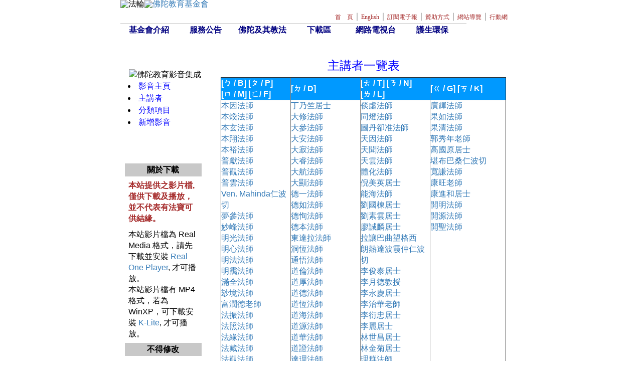

--- FILE ---
content_type: text/html; charset=UTF-8
request_url: http://video.budaedu.org/lecturers
body_size: 63644
content:
<!DOCTYPE html PUBLIC "-//W3C//DTD XHTML 1.0 Transitional//EN" "http://www.w3.org/TR/xhtml1/DTD/xhtml1-transitional.dtd">

<html xmlns="http://www.w3.org/1999/xhtml">

<head>
	
	<meta http-equiv="Content-Type" content="text/html; charset=utf-8" />
    <meta name="viewport" content="width=device-width, initial-scale=1" />
    
	<title>佛陀教育基金會</title>
    
    <!-- Bootstrap CSS -->
    <link href="http://video.budaedu.org/vendor/bootstrap/dist/css/bootstrap.min.css" rel="stylesheet">

	<!-- Website CSS -->
    		<link href="http://video.budaedu.org/css/0606_index.css" rel="stylesheet">
        
    <link href="http://video.budaedu.org/css/ghosa.css" rel="stylesheet">
    
    
	<style>

		

	</style>

    
</head>

<body>
    
        
	<div id="allArea">
					<!-- ./pc header -->
			<div id="header" style="margin:0 auto">
	<div id="masthead">
		<img src="http://www.budaedu.org/0606/images/0606_wheel.gif"  border="0" alt="法輪" align="left" class="wheel_img">
		<ul class="maf"><br>
			<li>
                <a href="http://www.budaedu.org">首　頁</a>
				<span class="separate">∣</span>
			</li>
			<li>
                <a href="http://www.budaedu.org/en/">English</a>
				<span class="separate">∣</span>	
			</li>
			<li>
				<a href="http://www.budaedu.org/emonthly/enews.php">訂閱電子報</a>
				<span class="separate">∣</span>
			</li>
			<li>
				<a href="http://www.budaedu.org/donate/" title="贊助方式">贊助方式</a>
				<span class="separate">∣</span>	
			</li>
			<li>
				<a href="http://www.budaedu.org/0606/sitemap.php">網站導覽</a>
				<span class="separate">∣</span>	
			</li>
			<li>
				<a href="http://m.budaedu.org">行動網</a>
			</li>
			&nbsp;&nbsp;&nbsp;&nbsp;&nbsp;&nbsp;					
		</ul>
		<a href="http://www.budaedu.org/">
			<img src="http://www.budaedu.org/0606/images/0606_title3.gif" alt="佛陀教育基金會" width=196 height="38" border="0" style="">
		</a>
	</div>
	<div id="nav_mainpage" style="width:690px;text-align:left; position:; border-top:1px #aaa solid;">
		<div id="head">

<div id="positioner">

<!--IE 9 -->
<div id="navii">
		
	<div class="holder">
		<ul>
			<li><a class="outer" href="javascript:void(0);" title="本會介紹">基金會介紹</a>
			<li><a class="inner" href="http://www.budaedu.org/introduce/intro_1.php" title="創始緣起">緣起</a>
			<li><a class="inner" href="http://www.budaedu.org/introduce/intro_2.php" title="推廣事業、工作辦法及業務介紹">宗旨</a>
			<li><a class="inner" href="http://www.budaedu.org/introduce/intro_3.php" title="開放時間、瀏覽及借閱辦法">圖書館</a>
			<li><a class="inner" href="http://www.budaedu.org/introduce/intro_8.php" title="從印送經書到佛教文化推廣">會務概況</a>
			<li><a class="inner" href="http://www.budaedu.org/introduce/intro_4.php" title="位置圖、捷運公車指南">交通位置</a>
			<li><a class="inner" href="http://www.budaedu.org/introduce/intro_5.php" title="各部門聯絡電話及E-mail／劃撥匯款帳號">與我們連絡</a>
			<li><a class="inner" href="http://www.budaedu.org/guna/" title="每月之資金收支表、功德芳名徵信錄">功德徵信</a>
			<li><a class="inner" href="http://www.budaedu.org/donate/" title="贊助方式">贊助方式</a>
			<li><a class="inner" href="http://www.budaedu.org/jobs/" title="工作機會">工作機會</a> 
		</ul>
	</div>
	
	<div class="holder">
		<ul>
			<li><a class="outer" href="javascript:void(0);" title="最新課程表、法寶結緣、光碟結緣外借">服務公告</a>
			<li><a class="inner" href="http://publish.budaedu.org/laravel/public/front/bulletins" title="近期活動">最新公告</a>
			<li><a class="inner" href="http://publish.budaedu.org/laravel/public/front/courses?week=7" title="課程活動">課程活動</a>
			<li><a class="inner" href="http://publish.budaedu.org/laravel/public/front/colleges/main" title="假日佛學院">假日佛學院</a>
			<li><a class="inner" href="http://www.budaedu.org/hwadzangarden/" title="華藏教學園區">華藏教學園區</a>
			<li><a class="inner" href="http://www.budaedu.org/books/books_01_tw.php" title="最新結緣書目及資訊">經書法寶結緣</a>
			<li><a class="inner" href="http://www.budaedu.org/mon/" title="新增之結緣外借MP3、錄音帶、VCD, DVD光碟">光碟結緣外借</a>
			<li><a class="inner" href="http://www.budaedu.org/links/" title="其他網站連結">其他網站連結</a>
			<li><a class="inner" href="http://www.budaedu.org/amtb/" title="淨宗學會">淨宗學會</a>
		</ul>
	</div>
		
	<div class="holder">
		<ul>
			<li><a class="outer" href="javascript:void(0);" title="佛陀及其教法">佛陀及其教法</a>
			<li><a class="inner" href="http://www.budaedu.org/budaedu/buda1.php" title="佛法基礎">佛法基礎</a>
			<li><a class="inner" href="http://www.budaedu.org/budaedu/buda2.php" title="佛經選讀">佛經選讀</a>
			<li><a class="inner" href="http://www.budaedu.org/budaedu/buda4.php" title="各宗祖師傳記">各宗祖師傳記</a>
			<li><a class="inner" href="http://www.budaedu.org/story/" title="佛典故事">佛典故事</a>
			<li><a class="inner" href="http://www.budaedu.org/flash/thewisdom" title="佛陀教育動畫集成">佛陀教育動畫集成</a>
		</ul>
	</div>		
		
	<div class="holder">
		<ul>
			<li><a class="outer" href="javascript:void(0);" title="佛法演講及經書下載">下載區</a>
			<li><a class="inner" href="http://video.budaedu.org/main" title="演講檔目錄／下載演講檔">佛陀教育影音集成</a>
			<li><a class="inner" href="http://www2.budaedu.org/publish/" title="經書電子檔下載">經書電子檔</a>
			<li><a class="inner" href="http://www.budaedu.org/budaha-image/" title="佛像電子檔">佛像電子檔</a>
			<li><a class="inner" href="http://www.budaedu.org/recipes/" title="護生素食譜">護生素食譜</a>
			<li><a class="inner" href="http://www.budaedu.org/fo-dict/" target="_blank" title="佛學辭典集成下載">佛學辭典工具</a>
			<li><a class="inner" href="http://www.budaedu.org/emonthly/enews.php" title="每週發行之電子報">佛陀教育電子報</a>
            <li><a class="inner" href="http://epaper.budaedu.org/front/monthlies">佛陀教育月刊</a>
		</ul>
	</div>
		
	<div class="holder">
		<ul>		
			<li><a class="outer" href="javascript:void(0);" title="網路電視台">網路電視台</a>				
			<li><a class="inner" href="http://publish.budaedu.org/laravel/public/front/courses/streams" title="網路現場直播">網路現場直播</a>
            <li><a class="inner" href="http://publish.budaedu.org/laravel/public/front/courses/college/streams" title="假日佛學院直播">假日佛學院</a>
		</ul>
	</div>
	
	<div class="holder">
		<ul>
			<li><a class="outer" href="javascript:void(0);" title="護生環保">護生環保</a>	
			<li><a class="inner" href="http://www.budaedu.org/life/sidelights/" title="護生園地">護生園地</a>		
			<li><a class="inner" href="http://www.budaedu.org/life/eco/knowledge.php" title="環保園地">環保園地</a>
			<li><a class="inner" href="http://www.budaedu.org/life/para/sutra.php" title="護生文集">護生文集</a>
			<li><a class="inner" href="http://www.budaedu.org/recipes/classIA/" title="護生素食譜">護生素食譜</a>
			<li><a class="inner" href="http://www.budaedu.org/life/download/cartoon.php" title="下載與連結">下載與連結</a>
		</ul>
	</div>

	<div class="holder">
		<ul>
			<li><a class="outer" href="javascript:void(0);" title="護生環保">護生環保</a>	
			<li><a class="inner" href="http://www.budaedu.org/life/sidelights/" title="活動花絮">活動花絮</a>		
			<li><a class="inner" href="http://www.budaedu.org/life/eco/knowledge.php" title="環保園地">環保園地</a>
			<li><a class="inner" href="http://www.budaedu.org/life/para/sutra.php" title="護生文集">護生文集</a>
			<li><a class="inner" href="http://www.budaedu.org/recipes/classIA/" title="護生素食譜">護生素食譜</a>
			<li><a class="inner" href="http://www.budaedu.org/life/calendar/" title="護生月曆">護生月曆</a>			
			<li><a class="inner" href="http://www.budaedu.org/life/download/cartoon.php" title="下載與連結">下載與連結</a>
		</ul>
	</div>

	
</div>
<!-- /#navii -->	

<!--IE 6 -->
<div class="menu" id="menu"> 

	<a class="outer" href="javascript:void(0);" title="本會介紹">基金會介紹
		<table class="first"><tr><td>
        	<a class="inner" href="http://www.budaedu.org/introduce/intro_1.php" title="創始緣起">緣起</a>
			<a class="inner" href="http://www.budaedu.org/introduce/intro_2.php" title="推廣事業、工作辦法及業務介紹">宗旨</a>
			<a class="inner" href="http://www.budaedu.org/introduce/intro_3.php" title="開放時間、瀏覽及借閱辦法">圖書館</a>
			<a class="inner" href="http://www.budaedu.org/introduce/intro_8.php" title="從印送經書到佛教文化推廣">會務概況</a>
			<a class="inner" href="http://www.budaedu.org/introduce/intro_4.php" title="位置圖、捷運公車指南">交通位置</a>
			<a class="inner" href="http://www.budaedu.org/introduce/intro_5.php" title="各部門聯絡電話及E-mail／劃撥匯款帳號">與我們連絡</a>
			<a class="inner" href="http://www.budaedu.org/guna/" title="每月之資金收支表、功德芳名徵信錄">功德徵信</a>
			<a class="inner" href="http://www.budaedu.org/donate/" title="贊助方式">贊助方式</a>
			<a class="inner" href="http://www.budaedu.org/jobs/" title="工作機會">工作機會</a>     
		</td></tr></table>
	</a>
		
	<a class="outer" href="javascript:void(0);" title="最新課程表、法寶結緣、光碟結緣外借">服務公告
		<table class="first"><tr><td>			
			<a class="inner" href="http://publish.budaedu.org/laravel/public/front/bulletins" title="近期活動">最新公告</a>
			<a class="inner" href="http://publish.budaedu.org/laravel/public/front/courses?week=7" title="課程活動">課程活動</a>
			<a class="inner" href="http://publish.budaedu.org/laravel/public/front/colleges/main" title="假日佛學院">假日佛學院</a>			

			<a class="inner" href="http://www.budaedu.org/hwadzangarden/" title="華藏教學園區">華藏教學園區</a>			
			<a class="inner" href="http://www.budaedu.org/books/books_01_tw.php" title="最新結緣書目及資訊">經書法寶結緣</a>
			<a class="inner" href="http://www.budaedu.org/mon/" title="新增之外借MP3、錄音帶、VCD, DVD目錄">光碟結緣外借</a>
	 	 	<a class="inner" href="http://www.budaedu.org/links/" title="其他網站連結">其他網站連結</a>
	 	 	<a class="inner" href="http://www.budaedu.org/amtb/" title="淨宗學會">淨宗學會</a>
		</td></tr></table>
	</a>
		
	<a class="outer" href="javascript:void(0);" title="佛陀及其教法">佛陀及其教法
		<table class="first"><tr><td>
			<a class="inner" href="http://www.budaedu.org/budaedu/buda1.php" title="佛法基礎">佛法基礎</a>
			<a class="inner" href="http://www.budaedu.org/budaedu/buda2.php" title="佛經選讀">佛經選讀</a>
			<a class="inner" href="http://www.budaedu.org/budaedu/buda4.php" title="各宗祖師傳記">各宗祖師傳記</a>
			<a class="inner" href="http://www.budaedu.org/story/" title="佛典故事">佛典故事</a>
			<a class="inner" href="http://www.budaedu.org/flash/thewisdom" title="佛陀教育動畫集成">佛陀教育動畫集成</a>
		</td></tr></table>
	</a>

	<a class="outer" href="javascript:void(0);" title="佛法演講及經書下載">下載區
		<table class="first"><tr><td>
			<a class="inner" href="http://video.budaedu.org/main" title="演講檔目錄／下載演講檔">佛陀教育影音集成</a>
			<a class="inner" href="http://www2.budaedu.org/publish/"  title="經書電子檔下載">經書電子檔</a>	
			<a class="inner" href="http://www.budaedu.org/budaha-image/" title="佛像電子檔">佛像電子檔</a>
			<a class="inner" href="http://www.budaedu.org/recipes/"  title="護生素食譜">護生素食譜</a>		
			<a class="inner" href="http://www.budaedu.org/fo-dict/" target="_blank" title="佛學辭典集成下載">佛學辭典工具</a>
			<a class="inner" href="http://www.budaedu.org/emonthly/enews.php" title="每週發行之電子報">佛陀教育電子報</a>
            <a class="inner" href="http://epaper.budaedu.org/front/monthlies">佛陀教育月刊</a>
		</td></tr></table>
	</a>
		
	<a class="outer" href="javascript:void(0);" title="網路電視台">網路電視台
		<table class="first"><tr><td>
			<a class="inner" href="http://publish.budaedu.org/laravel/public/front/courses/streams" title="網路現場直播">網路現場直播</a>
			<a class="inner" href="http://publish.budaedu.org/laravel/public/front/courses/college/streams" title="假日佛學院">假日佛學院</a>
		</td></tr></table>
	</a>

	<a class="outer" href="javascript:void(0);" title="護生環保">護生環保
		<table class="first"><tr><td>
			<a class="inner" href="http://www.budaedu.org/life/sidelights/" title="護生園地">護生園地</a>		
			<a class="inner" href="http://www.budaedu.org/life/eco/knowledge.php" title="環保園地">環保園地</a>
			<a class="inner" href="http://www.budaedu.org/life/para/sutra.php" title="護生文集">護生文集</a>
			<a class="inner" href="http://www.budaedu.org/recipes/classIA/" title="護生素食譜">護生素食譜</a>
			<a class="inner" href="http://www.budaedu.org/life/calendar/" title="護生月曆">護生月曆</a>					
			<a class="inner" href="http://www.budaedu.org/life/download/cartoon.php" title="下載與連結">下載與連結</a>
		</td></tr></table>
	</a>

			
</div>
<!-- /.menu -->

</div>
<!-- /#positioner -->

</div> 
<!-- /#head -->
		
	</div>
</div>				
		
	<div id="rightCol">
	<div class="right_banner1"></div>
    
	<img src="http://www2.budaedu.org/0606/images/0606_title_ghosa.gif" alt="佛陀教育影音集成" class="title"><br>

	<div id="menu_page">
		<ul>
			<li><a href="http://video.budaedu.org/main" title="影音主頁">影音主頁</a></li>
			<li><a href="http://video.budaedu.org/lecturers" title="主講者">主講者</a></li>
			<li><a href="http://video.budaedu.org/categories" title="分類項目">分類項目</a></li>
			<li><a href="http://video.budaedu.org/subjects/newest" title="新增影音">新增影音</a></li>
		</ul>
	</div>

	<div id="index_help">
		<div class="right_banner1"></div>

		<table width=90% border="0" align="center" cellpadding="1" cellspacing="0"  id=mp3_help style="margin-top:10px">
			<tr>
    			<td height="26" bgcolor="c8c8c8" class="style3">關於下載</td>
  			</tr>
  			<tr>
    			<td height="56"  class="TD_Padding" >
					<p class="p1" style="background-color:#">       					
        				<b style="color:brown">本站提供之影片檔, 僅供下載及播放，並不代表有法寶可供結緣。</b>
                        <br>
        				<div class="p1">本站影片檔為 Real Media 格式，請先下載並安裝 <a href="http://www.budaedu.org/tools/#realplayer">Real One Player</a>, 才可播放。</div>
						<div class="p1">本站影片檔有 MP4 格式，若為WinXP，可下載安裝 <a href="http://www.budaedu.org/tools/#K-Lite">K-Lite</a>, 才可播放。</div>		
				</td>
  			</tr>

  			<tr>
            	<td height="26" bgcolor="c8c8c8" class="style3">不得修改</td>
            </tr> 
  			<tr>
            	<td valign="top"  class="TD_Padding">					
					<span style="margin:0; font-size:smaller">
                    	本會所提供之聲音檔皆免費下載自由流通。但<font color=red>不得擅自加註、剪輯、修改</font>。<br />違者將依法究辦!
                    </span>
                    <br />				
					<span style="margin:0; font-size:smaller">
                    	部份講題於備註中標示 "<b style="color:red">有版權</b>" 係因本會所獲得之授權，僅供下載或線上收聽，唯<b style="color:red">不得流通</b>。
                    </span>
  				</td>
            </tr>

    		<tr>
            	<td height="26" bgcolor="c8c8c8" class="style3">出家戒律</td>
            </tr>
  			<tr>
    			<td valign="top"  class="TD_Padding">
					<font size=-1>若需「<a href="http://www2.budaedu.org/mon/mon_04.php">出家戒律 MP3</a>」，因戒律規定有其可聽之次第及範圍，故另有<font color=green>僅提供出家僧眾請索</font>其 MP3 光碟片。</font>
                </td>
  			</tr>
              
  			<tr>
            	<td height="26" bgcolor="c8c8c8" class="style3">檔案與軟體</td>
            </tr>
  			<tr>
    			<td valign="top"  class="TD_Padding">
                	<div class="smaller">本站提供部份軟體之簡易免費版</div>
					<span style="color:brown">若有需要，請自行<a href="http://www.budaedu.org/tools/">下載軟體</a>！</span>
                    <br><br>
                    
					<font size=-1>
          				<b>● 續傳軟體 FlashGet</b>：可下載安裝 <a href="http://www.budaedu.org/tools/#flashget" target="_blank\">FlashGet</a> ，設定一次下載多個演講檔。
                        <br>
         				<span class="smalltxt" style="color:C39">	  
		  					*想知道在安裝後如何使用FlashGet？<br />請參考－－<br>"<a href="http://www.budaedu.org/faq/FlashGet.php3" target="_blank">FlashGet使用說明</a>"
                        </span>
                        <br>
                        <br>
		 				<b>● 影音軟體</b>：請先下載安裝 <a href="http://www.budaedu.org/tools/#realplayer" target="_blank\">Real One Player</a>, 用以播放 Real Media 的影音檔及音訊檔。</span>
                        <br>
                        <br>		  
		  				<b>● 影音軟體</b>：MP4 影片檔在 WinXP 環境，需先下載安裝 <a href="http://www.budaedu.org/tools/#K-Lite">K-Lite</a>, 才可播放。</span>
                        <br>
                        <br>		  
						<b>● 播放軟體</b>：可下載安裝 <a href="http://www.budaedu.org/tools/#winamp" target="_blank\">WINAMP</a> ，用以播放演講檔。<br>
          				<span class="smalltxt">(Windows所內建的"Media Player" 6　以上支援播放MP3。舊版則不支援, 請自行更新.)</span>
		  				<br>
                        <br>		  
		  			</font>
		  		</td>
		  	</tr>
            
  			<tr>
            	<td height="26" bgcolor="c8c8c8" class="style3">講義檔</td>
            </tr>
  			<tr>
    			<td valign="top"  class="TD_Padding">
					<div class="smaller">
                   		本站使用之講義檔多已更新為 .PDF 格式，少數仍為 .WDL 格式。
                        <br>
                        <span style="color:brown">若有需要，請自行更新檔案！</span>
                    </div>	
					<br>
					<font size=-1>
    					(1) <b>Adobe PDF 文件</b>: <br>　副檔名為 *.PDF。<br>
    					(2) <b>DynaDoc 格式</b>: <br>　副檔名為 *.WDL。<br><br>
        			</font>
                    <span class="smalltxt">
                        ～請下載並安裝 
						<a href="http://www.adobe.com/products/acrobat/alternate.html" target="_blank">Adobe Acrobat Reader</a>
                       (儘可能使用最新版本) 或 
                       <a href="http://www.budaedu.org/tools/#dynadocreader" target="_blank\">DynaDoc Reader</a> 
						，才能閱讀與列印講義。
                    </span>
				</td>
  			</tr>	
                          
  			<tr>
                <td height="26" bgcolor="c8c8c8" class="style3" align=center>燒錄光碟</td>
            </tr>
  			<tr>
    			<td valign="top"  class="TD_Padding">
                	<font size="-1">
						歡迎將 MP3 檔案下載後，自行燒錄成光碟片！<br>(但有註明"<b>有版權</b>"者不可燒錄)
					</font>
                    <br>
                    <br>
				</td>
  			</tr>
                        
			<tr>
   				<td height="27" bgcolor="c8c8c8" class="style3" align=center>聯絡我們</td>
  			</tr>  
  			<tr>
    			<td valign="top"  class="TD_Padding">
                	<font size="-1">
						詢問MP3 演講檔：<br>
						<a href="mailto:ghosa@budaedu.org" width="130" height="13">ghosa@budaedu.org</a>
						<br>
						詢問結緣MP3 CD：<br>
						<a href="mailto:mp3cd@budaedu.org"  width="130" height="13">mp3cd@budaedu.org</a>
					</font>
  				</td>
            </tr>
		</table>
	</div>
	
</div>


	<div id="content" class="container">
    
		<h3 class="text-center">主講者一覽表</h3>
    
		<table border="1" cellspacing="0" cellpadding="3" width="100%">
    		<tr style="background-color:#09F; color:white;">
     			<th>[ㄅ / B] [ㄆ / P]<br> [ㄇ / M] [ㄈ/ F] </th>
      			<th>[ㄉ / D]</th>
      			<th>[ㄊ / T] [ㄋ / N]<br> [ㄌ / L]</th>
      			<th>[ㄍ / G] [ㄎ / K]</th>
    		</tr>
   			<tr>
      			<td valign=top width=25%>
                	                    	<a href="http://video.budaedu.org/lecturers/L00054">本因法師</a><br>
                                        	<a href="http://video.budaedu.org/lecturers/L00055">本煥法師</a><br>
                                        	<a href="http://video.budaedu.org/lecturers/L00376">本玄法師</a><br>
                                        	<a href="http://video.budaedu.org/lecturers/L00447">本翔法師</a><br>
                                        	<a href="http://video.budaedu.org/lecturers/L00474">本裕法師</a><br>
                                                            	<a href="http://video.budaedu.org/lecturers/L00260">普獻法師</a><br>
                                        	<a href="http://video.budaedu.org/lecturers/L00398">普觀法師</a><br>
                                        	<a href="http://video.budaedu.org/lecturers/L00300">普雲法師</a><br>
                                                            	<a href="http://video.budaedu.org/lecturers/L00043">Ven. Mahinda仁波切</a><br>
                                        	<a href="http://video.budaedu.org/lecturers/L00124">夢參法師</a><br>
                                        	<a href="http://video.budaedu.org/lecturers/L00065">妙峰法師</a><br>
                                        	<a href="http://video.budaedu.org/lecturers/L00227">明光法師</a><br>
                                        	<a href="http://video.budaedu.org/lecturers/L00305">明心法師</a><br>
                                        	<a href="http://video.budaedu.org/lecturers/L00389">明法法師</a><br>
                                        	<a href="http://video.budaedu.org/lecturers/L00354">明靄法師</a><br>
                                        	<a href="http://video.budaedu.org/lecturers/L00349">滿全法師</a><br>
                                        	<a href="http://video.budaedu.org/lecturers/L00066">玅境法師</a><br>
                                                            	<a href="http://video.budaedu.org/lecturers/L00476">富潤德老師</a><br>
                                        	<a href="http://video.budaedu.org/lecturers/L00230">法振法師</a><br>
                                        	<a href="http://video.budaedu.org/lecturers/L00489">法照法師</a><br>
                                        	<a href="http://video.budaedu.org/lecturers/L00231">法緣法師</a><br>
                                        	<a href="http://video.budaedu.org/lecturers/L00232">法藏法師</a><br>
                                        	<a href="http://video.budaedu.org/lecturers/L00480">法觀法師</a><br>
                                        	<a href="http://video.budaedu.org/lecturers/L00233">法豐法師</a><br>
                                        	<a href="http://video.budaedu.org/lecturers/L00317">浮光法師</a><br>
                                    </td>
      			<td valign=top width=25%>
                	                    	<a href="http://video.budaedu.org/lecturers/L00204">丁乃竺居士</a><br>
                                        	<a href="http://video.budaedu.org/lecturers/L00412">大修法師</a><br>
                                        	<a href="http://video.budaedu.org/lecturers/L00325">大參法師</a><br>
                                        	<a href="http://video.budaedu.org/lecturers/L00046">大安法師</a><br>
                                        	<a href="http://video.budaedu.org/lecturers/L00206">大寂法師</a><br>
                                        	<a href="http://video.budaedu.org/lecturers/L00326">大睿法師</a><br>
                                        	<a href="http://video.budaedu.org/lecturers/L00205">大航法師</a><br>
                                        	<a href="http://video.budaedu.org/lecturers/L00207">大顯法師</a><br>
                                        	<a href="http://video.budaedu.org/lecturers/L00350">德一法師</a><br>
                                        	<a href="http://video.budaedu.org/lecturers/L00318">德如法師</a><br>
                                        	<a href="http://video.budaedu.org/lecturers/L00283">德恂法師</a><br>
                                        	<a href="http://video.budaedu.org/lecturers/L00473">德本法師</a><br>
                                        	<a href="http://video.budaedu.org/lecturers/L00472">東達拉法師</a><br>
                                        	<a href="http://video.budaedu.org/lecturers/L00456">洞恆法師</a><br>
                                        	<a href="http://video.budaedu.org/lecturers/L00451">通悟法師</a><br>
                                        	<a href="http://video.budaedu.org/lecturers/L00277">道倫法師</a><br>
                                        	<a href="http://video.budaedu.org/lecturers/L00414">道厚法師</a><br>
                                        	<a href="http://video.budaedu.org/lecturers/L00443">道德法師</a><br>
                                        	<a href="http://video.budaedu.org/lecturers/L00276">道恆法師</a><br>
                                        	<a href="http://video.budaedu.org/lecturers/L00115">道海法師</a><br>
                                        	<a href="http://video.budaedu.org/lecturers/L00116">道源法師</a><br>
                                        	<a href="http://video.budaedu.org/lecturers/L00371">道華法師</a><br>
                                        	<a href="http://video.budaedu.org/lecturers/L00119">道證法師</a><br>
                                        	<a href="http://video.budaedu.org/lecturers/L00121">達理法師</a><br>
                                    </td>
      			<td valign=top width=25%>
                	                    	<a href="http://video.budaedu.org/lecturers/L00145">倓虛法師</a><br>
                                        	<a href="http://video.budaedu.org/lecturers/L00361">同燈法師</a><br>
                                        	<a href="http://video.budaedu.org/lecturers/L00410">圖丹卻准法師</a><br>
                                        	<a href="http://video.budaedu.org/lecturers/L00048">天因法師</a><br>
                                        	<a href="http://video.budaedu.org/lecturers/L00367">天聞法師</a><br>
                                        	<a href="http://video.budaedu.org/lecturers/L00369">天雲法師</a><br>
                                        	<a href="http://video.budaedu.org/lecturers/L00463">體化法師</a><br>
                                                            	<a href="http://video.budaedu.org/lecturers/L00240">倪美英居士</a><br>
                                        	<a href="http://video.budaedu.org/lecturers/L00246">能海法師</a><br>
                                                            	<a href="http://video.budaedu.org/lecturers/L00432">劉國棟居士</a><br>
                                        	<a href="http://video.budaedu.org/lecturers/L00281">劉素雲居士</a><br>
                                        	<a href="http://video.budaedu.org/lecturers/L00125">廖誠麟居士</a><br>
                                        	<a href="http://video.budaedu.org/lecturers/L00353">拉讓巴曲望格西</a><br>
                                        	<a href="http://video.budaedu.org/lecturers/L00442">朗熱達波霞仲仁波切</a><br>
                                        	<a href="http://video.budaedu.org/lecturers/L00221">李俊泰居士</a><br>
                                        	<a href="http://video.budaedu.org/lecturers/L00475">李月德教授</a><br>
                                        	<a href="http://video.budaedu.org/lecturers/L00220">李永慶居士</a><br>
                                        	<a href="http://video.budaedu.org/lecturers/L00366">李治華老師</a><br>
                                        	<a href="http://video.budaedu.org/lecturers/L00067">李衍忠居士</a><br>
                                        	<a href="http://video.budaedu.org/lecturers/L00148">李麗居士</a><br>
                                        	<a href="http://video.budaedu.org/lecturers/L00229">林世昌居士</a><br>
                                        	<a href="http://video.budaedu.org/lecturers/L00078">林金菊居士</a><br>
                                        	<a href="http://video.budaedu.org/lecturers/L00254">理群法師</a><br>
                                        	<a href="http://video.budaedu.org/lecturers/L00460">羅恒源居士</a><br>
                                        	<a href="http://video.budaedu.org/lecturers/L00417">羅旺喇嘛</a><br>
                                        	<a href="http://video.budaedu.org/lecturers/L00139">羅桑才培仁波切</a><br>
                                        	<a href="http://video.budaedu.org/lecturers/L00071">良因法師</a><br>
                                        	<a href="http://video.budaedu.org/lecturers/L00358">賴金光居士</a><br>
                                        	<a href="http://video.budaedu.org/lecturers/L00319">隆行法師</a><br>
                                        	<a href="http://video.budaedu.org/lecturers/L00347">隆迅法師</a><br>
                                        	<a href="http://video.budaedu.org/lecturers/L00143">龍日南傑仁波切</a><br>
                                    </td>
      			<td valign=top width=25%>
                	                    	<a href="http://video.budaedu.org/lecturers/L00128">廣輝法師</a><br>
                                        	<a href="http://video.budaedu.org/lecturers/L00345">果如法師</a><br>
                                        	<a href="http://video.budaedu.org/lecturers/L00077">果清法師</a><br>
                                        	<a href="http://video.budaedu.org/lecturers/L00434">郭秀年老師</a><br>
                                        	<a href="http://video.budaedu.org/lecturers/L00247">高國原居士</a><br>
                                                            	<a href="http://video.budaedu.org/lecturers/L00403">堪布巴桑仁波切</a><br>
                                        	<a href="http://video.budaedu.org/lecturers/L00282">寬謙法師</a><br>
                                        	<a href="http://video.budaedu.org/lecturers/L00405">康旺老師</a><br>
                                        	<a href="http://video.budaedu.org/lecturers/L00248">康進和居士</a><br>
                                        	<a href="http://video.budaedu.org/lecturers/L00324">開明法師</a><br>
                                        	<a href="http://video.budaedu.org/lecturers/L00470">開源法師</a><br>
                                        	<a href="http://video.budaedu.org/lecturers/L00420">開聖法師</a><br>
                                    </td>
   			</tr>
    		<tr style="background-color:#09F; color:white;">
      			<th>[ㄏ / H]</th>
      			<th>[ㄐ / J] [ㄑ / Q]<br> [ㄒ / X]</th>
      			<th>[ㄓ / ZH]</th>
      			<th>[ㄔ / CH]</th>
    		</tr>
   			<tr>
      			<td valign=top width=25%>
                	                    	<a href="http://video.budaedu.org/lecturers/L00215">何啟東居士</a><br>
                                        	<a href="http://video.budaedu.org/lecturers/L00234">厚觀法師</a><br>
                                        	<a href="http://video.budaedu.org/lecturers/L00359">厚賢法師</a><br>
                                        	<a href="http://video.budaedu.org/lecturers/L00218">含因法師</a><br>
                                        	<a href="http://video.budaedu.org/lecturers/L00330">宏育法師</a><br>
                                        	<a href="http://video.budaedu.org/lecturers/L00219">宏覺法師</a><br>
                                        	<a href="http://video.budaedu.org/lecturers/L00259">惠敏法師</a><br>
                                        	<a href="http://video.budaedu.org/lecturers/L00101">惠空法師</a><br>
                                        	<a href="http://video.budaedu.org/lecturers/L00058">惠謙法師</a><br>
                                        	<a href="http://video.budaedu.org/lecturers/L00285">慧勳法師</a><br>
                                        	<a href="http://video.budaedu.org/lecturers/L00129">慧天法師</a><br>
                                        	<a href="http://video.budaedu.org/lecturers/L00304">慧定法師</a><br>
                                        	<a href="http://video.budaedu.org/lecturers/L00362">慧尊法師</a><br>
                                        	<a href="http://video.budaedu.org/lecturers/L00130">慧深法師</a><br>
                                        	<a href="http://video.budaedu.org/lecturers/L00131">慧澄法師</a><br>
                                        	<a href="http://video.budaedu.org/lecturers/L00284">慧禮法師</a><br>
                                        	<a href="http://video.budaedu.org/lecturers/L00287">慧觀法師</a><br>
                                        	<a href="http://video.budaedu.org/lecturers/L00111">會寬法師</a><br>
                                        	<a href="http://video.budaedu.org/lecturers/L00268">會志法師</a><br>
                                        	<a href="http://video.budaedu.org/lecturers/L00110">會性法師</a><br>
                                        	<a href="http://video.budaedu.org/lecturers/L00328">會明法師</a><br>
                                        	<a href="http://video.budaedu.org/lecturers/L00270">會智法師</a><br>
                                        	<a href="http://video.budaedu.org/lecturers/L00149">會深法師</a><br>
                                        	<a href="http://video.budaedu.org/lecturers/L00435">胡健財教授</a><br>
                                        	<a href="http://video.budaedu.org/lecturers/L00236">胡小林居士</a><br>
                                        	<a href="http://video.budaedu.org/lecturers/L00402">胡至剛居士</a><br>
                                        	<a href="http://video.budaedu.org/lecturers/L00237">胡茂華居士</a><br>
                                        	<a href="http://video.budaedu.org/lecturers/L00106">黃念祖居士</a><br>
                                        	<a href="http://video.budaedu.org/lecturers/L00396">黃柏霖居士</a><br>
                                        	<a href="http://video.budaedu.org/lecturers/L00381">黃永仁居士</a><br>
                                        	<a href="http://video.budaedu.org/lecturers/L00266">黃碧君居士</a><br>
                                        	<a href="http://video.budaedu.org/lecturers/L00308">黃鳳嬌居士</a><br>
                                    </td>
      			<td valign=top width=25%>
                	                    	<a href="http://video.budaedu.org/lecturers/L00408">寂照覺演法師</a><br>
                                        	<a href="http://video.budaedu.org/lecturers/L00441">戒學法師</a><br>
                                        	<a href="http://video.budaedu.org/lecturers/L00211">江逸子居士</a><br>
                                        	<a href="http://video.budaedu.org/lecturers/L00333">淨傳法師</a><br>
                                        	<a href="http://video.budaedu.org/lecturers/L00127">淨台法師</a><br>
                                        	<a href="http://video.budaedu.org/lecturers/L00252">淨方法師</a><br>
                                        	<a href="http://video.budaedu.org/lecturers/L00097">淨界法師</a><br>
                                        	<a href="http://video.budaedu.org/lecturers/L00096">淨空法師</a><br>
                                        	<a href="http://video.budaedu.org/lecturers/L00336">淨蓮法師</a><br>
                                        	<a href="http://video.budaedu.org/lecturers/L00253">淨雲法師</a><br>
                                        	<a href="http://video.budaedu.org/lecturers/L00137">濟群法師</a><br>
                                        	<a href="http://video.budaedu.org/lecturers/L00081">界詮法師</a><br>
                                        	<a href="http://video.budaedu.org/lecturers/L00413">簡素玫老師</a><br>
                                        	<a href="http://video.budaedu.org/lecturers/L00138">簡豐文居士</a><br>
                                        	<a href="http://video.budaedu.org/lecturers/L00329">見候法師</a><br>
                                        	<a href="http://video.budaedu.org/lecturers/L00299">見吉法師</a><br>
                                        	<a href="http://video.budaedu.org/lecturers/L00466">見和法師</a><br>
                                        	<a href="http://video.budaedu.org/lecturers/L00438">見宏法師</a><br>
                                        	<a href="http://video.budaedu.org/lecturers/L00352">見日法師</a><br>
                                        	<a href="http://video.budaedu.org/lecturers/L00382">見晉法師</a><br>
                                        	<a href="http://video.budaedu.org/lecturers/L00303">見海法師</a><br>
                                        	<a href="http://video.budaedu.org/lecturers/L00302">見翹法師</a><br>
                                        	<a href="http://video.budaedu.org/lecturers/L00223">見輝法師</a><br>
                                        	<a href="http://video.budaedu.org/lecturers/L00439">見額法師</a><br>
                                        	<a href="http://video.budaedu.org/lecturers/L00416">覺泰法師</a><br>
                                        	<a href="http://video.budaedu.org/lecturers/L00306">覺行法師</a><br>
                                        	<a href="http://video.budaedu.org/lecturers/L00429">金慧法師</a><br>
                                                            	<a href="http://video.budaedu.org/lecturers/L00093">強帝瑪法師</a><br>
                                        	<a href="http://video.budaedu.org/lecturers/L00407">慶昌法師</a><br>
                                        	<a href="http://video.budaedu.org/lecturers/L00251">清德法師</a><br>
                                        	<a href="http://video.budaedu.org/lecturers/L00079">邱瑞興居士</a><br>
                                                            	<a href="http://video.budaedu.org/lecturers/L00238">修因法師</a><br>
                                        	<a href="http://video.budaedu.org/lecturers/L00239">修薰法師</a><br>
                                        	<a href="http://video.budaedu.org/lecturers/L00424">修觀法師</a><br>
                                        	<a href="http://video.budaedu.org/lecturers/L00332">小百合居士</a><br>
                                        	<a href="http://video.budaedu.org/lecturers/L00478">心傳法師</a><br>
                                        	<a href="http://video.budaedu.org/lecturers/L00380">心城法師</a><br>
                                        	<a href="http://video.budaedu.org/lecturers/L00049">心宏法師</a><br>
                                        	<a href="http://video.budaedu.org/lecturers/L00313">心定法師</a><br>
                                        	<a href="http://video.budaedu.org/lecturers/L00135">心慈法師</a><br>
                                        	<a href="http://video.budaedu.org/lecturers/L00379">性德法師</a><br>
                                        	<a href="http://video.budaedu.org/lecturers/L00075">性梵法師</a><br>
                                        	<a href="http://video.budaedu.org/lecturers/L00454">性樂法師</a><br>
                                        	<a href="http://video.budaedu.org/lecturers/L00074">性空法師</a><br>
                                        	<a href="http://video.budaedu.org/lecturers/L00320">旭因法師</a><br>
                                        	<a href="http://video.budaedu.org/lecturers/L00161">熊琬居士</a><br>
                                        	<a href="http://video.budaedu.org/lecturers/L00098">祥雲法師</a><br>
                                        	<a href="http://video.budaedu.org/lecturers/L00321">蕭武桐老師</a><br>
                                        	<a href="http://video.budaedu.org/lecturers/L00213">行新法師</a><br>
                                        	<a href="http://video.budaedu.org/lecturers/L00274">解典衛居士</a><br>
                                        	<a href="http://video.budaedu.org/lecturers/L00483">謝惟先居士</a><br>
                                        	<a href="http://video.budaedu.org/lecturers/L00294">謝玲玲居士</a><br>
                                        	<a href="http://video.budaedu.org/lecturers/L00142">顯明法師</a><br>
                                        	<a href="http://video.budaedu.org/lecturers/L00448">顯㦤法師</a><br>
                                    </td>
      			<td valign=top width=25%>
                	                    	<a href="http://video.budaedu.org/lecturers/L00348">張義鋒居士</a><br>
                                        	<a href="http://video.budaedu.org/lecturers/L00120">振法法師</a><br>
                                        	<a href="http://video.budaedu.org/lecturers/L00102">智中法師</a><br>
                                        	<a href="http://video.budaedu.org/lecturers/L00370">智善法師</a><br>
                                        	<a href="http://video.budaedu.org/lecturers/L00459">智峰法師</a><br>
                                        	<a href="http://video.budaedu.org/lecturers/L00261">智峰法師</a><br>
                                        	<a href="http://video.budaedu.org/lecturers/L00263">智懿法師</a><br>
                                        	<a href="http://video.budaedu.org/lecturers/L00104">智敏法師</a><br>
                                        	<a href="http://video.budaedu.org/lecturers/L00103">智海法師</a><br>
                                        	<a href="http://video.budaedu.org/lecturers/L00056">智清法師</a><br>
                                        	<a href="http://video.budaedu.org/lecturers/L00262">智諦法師</a><br>
                                        	<a href="http://video.budaedu.org/lecturers/L00334">朱迺欣居士</a><br>
                                        	<a href="http://video.budaedu.org/lecturers/L00316">湛洞-羅卓仁欽法師</a><br>
                                        	<a href="http://video.budaedu.org/lecturers/L00458">照承法師</a><br>
                                        	<a href="http://video.budaedu.org/lecturers/L00271">照欣法師</a><br>
                                        	<a href="http://video.budaedu.org/lecturers/L00273">照澄法師</a><br>
                                        	<a href="http://video.budaedu.org/lecturers/L00272">照誠法師</a><br>
                                        	<a href="http://video.budaedu.org/lecturers/L00427">照量法師</a><br>
                                        	<a href="http://video.budaedu.org/lecturers/L00421">甄秀珍居士</a><br>
                                        	<a href="http://video.budaedu.org/lecturers/L00301">真道法師</a><br>
                                        	<a href="http://video.budaedu.org/lecturers/L00163">莊世光居士</a><br>
                                        	<a href="http://video.budaedu.org/lecturers/L00418">證凱法師</a><br>
                                        	<a href="http://video.budaedu.org/lecturers/L00280">趙麗雲居士</a><br>
                                        	<a href="http://video.budaedu.org/lecturers/L00136">鄭勝陽居士</a><br>
                                        	<a href="http://video.budaedu.org/lecturers/L00292">鄭振煌居士</a><br>
                                        	<a href="http://video.budaedu.org/lecturers/L00291">鄭武俊居士</a><br>
                                        	<a href="http://video.budaedu.org/lecturers/L00340">鄭水吉居士</a><br>
                                        	<a href="http://video.budaedu.org/lecturers/L00134">鄭石岩老師</a><br>
                                        	<a href="http://video.budaedu.org/lecturers/L00293">鄭雪美居士</a><br>
                                        	<a href="http://video.budaedu.org/lecturers/L00297">鐘茂森居士</a><br>
                                    </td>
      			<td valign=top width=25%>
                	                    	<a href="http://video.budaedu.org/lecturers/L00346">傳塵法師</a><br>
                                        	<a href="http://video.budaedu.org/lecturers/L00351">傳布法師</a><br>
                                        	<a href="http://video.budaedu.org/lecturers/L00107">傳平法師</a><br>
                                        	<a href="http://video.budaedu.org/lecturers/L00267">傳楷法師</a><br>
                                        	<a href="http://video.budaedu.org/lecturers/L00092">常照法師</a><br>
                                        	<a href="http://video.budaedu.org/lecturers/L00356">常真法師</a><br>
                                        	<a href="http://video.budaedu.org/lecturers/L00082">徐醒民老師</a><br>
                                        	<a href="http://video.budaedu.org/lecturers/L00296">懺雲法師</a><br>
                                        	<a href="http://video.budaedu.org/lecturers/L00063">成觀法師</a><br>
                                        	<a href="http://video.budaedu.org/lecturers/L00406">禪松法師</a><br>
                                        	<a href="http://video.budaedu.org/lecturers/L00337">禪雲法師</a><br>
                                        	<a href="http://video.budaedu.org/lecturers/L00275">誠因法師</a><br>
                                        	<a href="http://video.budaedu.org/lecturers/L00255">陳世賢居士</a><br>
                                        	<a href="http://video.budaedu.org/lecturers/L00256">陳傳亮居士</a><br>
                                        	<a href="http://video.budaedu.org/lecturers/L00147">陳春芳居士</a><br>
                                        	<a href="http://video.budaedu.org/lecturers/L00411">陳武雄居士</a><br>
                                        	<a href="http://video.budaedu.org/lecturers/L00378">陳琪瑛老師</a><br>
                                        	<a href="http://video.budaedu.org/lecturers/L00257">陳瑞珠老師</a><br>
                                        	<a href="http://video.budaedu.org/lecturers/L00360">陳英善老師</a><br>
                                    </td>
   			</tr>
   			<tr style="background-color:#09F; color:white;">
      			<th>[ㄕ / SH] [ㄖ / R]</th>
      			<th>[ㄗ / Z] [ㄘ / C]<br> [ㄙ / S] [ㄧ / Y]</th>
      			<th>[ㄨ / W] [ㄩ / YU] [ㄦ / ER]</th>
      			<th>[外語] [藏傳] [機構]</th>
   			</tr>
   			<tr>
      			<td valign=top width=25%>
                	                    	<a href="http://video.budaedu.org/lecturers/L00053">世友先生</a><br>
                                        	<a href="http://video.budaedu.org/lecturers/L00235">施凱華教授</a><br>
                                        	<a href="http://video.budaedu.org/lecturers/L00150">水月法師</a><br>
                                        	<a href="http://video.budaedu.org/lecturers/L00113">聖一法師</a><br>
                                        	<a href="http://video.budaedu.org/lecturers/L00114">聖佶法師</a><br>
                                        	<a href="http://video.budaedu.org/lecturers/L00144">聖玄法師</a><br>
                                                            	<a href="http://video.budaedu.org/lecturers/L00047">仁俊法師</a><br>
                                        	<a href="http://video.budaedu.org/lecturers/L00208">仁朗法師</a><br>
                                        	<a href="http://video.budaedu.org/lecturers/L00209">仁覺法師</a><br>
                                        	<a href="http://video.budaedu.org/lecturers/L00057">如俊法師</a><br>
                                        	<a href="http://video.budaedu.org/lecturers/L00335">如效法師</a><br>
                                        	<a href="http://video.budaedu.org/lecturers/L00060">如碩法師</a><br>
                                        	<a href="http://video.budaedu.org/lecturers/L00373">如觀法師</a><br>
                                        	<a href="http://video.budaedu.org/lecturers/L00061">如證法師</a><br>
                                        	<a href="http://video.budaedu.org/lecturers/L00450">如道法師</a><br>
                                        	<a href="http://video.budaedu.org/lecturers/L00051">日常法師</a><br>
                                        	<a href="http://video.budaedu.org/lecturers/L00210">日賢法師</a><br>
                                        	<a href="http://video.budaedu.org/lecturers/L00073">阮貴良居士</a><br>
                                        	<a href="http://video.budaedu.org/lecturers/L00298">饒夢霞教授</a><br>
                                    </td>
      			<td valign=top width=25%>
                	                    	<a href="http://video.budaedu.org/lecturers/L00224">宗興法師</a><br>
                                        	<a href="http://video.budaedu.org/lecturers/L00341">宗薩蔣揚欽哲仁波切</a><br>
                                        	<a href="http://video.budaedu.org/lecturers/L00225">宗譓法師</a><br>
                                        	<a href="http://video.budaedu.org/lecturers/L00445">宗道法師</a><br>
                                        	<a href="http://video.budaedu.org/lecturers/L00482">祖道法師</a><br>
                                        	<a href="http://video.budaedu.org/lecturers/L00368">自性法師</a><br>
                                        	<a href="http://video.budaedu.org/lecturers/L00212">自本法師</a><br>
                                        	<a href="http://video.budaedu.org/lecturers/L00446">資濟時老師</a><br>
                                        	<a href="http://video.budaedu.org/lecturers/L00363">遵因法師</a><br>
                                                            	<a href="http://video.budaedu.org/lecturers/L00091">崔居士</a><br>
                                        	<a href="http://video.budaedu.org/lecturers/L00109">慈寬法師</a><br>
                                        	<a href="http://video.budaedu.org/lecturers/L00323">慈星法師</a><br>
                                        	<a href="http://video.budaedu.org/lecturers/L00461">慈誠格西</a><br>
                                        	<a href="http://video.budaedu.org/lecturers/L00108">慈誠羅珠仁波切</a><br>
                                        	<a href="http://video.budaedu.org/lecturers/L00132">蔡崇盛老師</a><br>
                                        	<a href="http://video.budaedu.org/lecturers/L00404">蔡恆明居士</a><br>
                                        	<a href="http://video.budaedu.org/lecturers/L00288">蔡昌雄居士</a><br>
                                        	<a href="http://video.budaedu.org/lecturers/L00160">蔡玉鳳居士</a><br>
                                        	<a href="http://video.budaedu.org/lecturers/L00133">蔡禮旭老師</a><br>
                                        	<a href="http://video.budaedu.org/lecturers/L00422">蔡稔惠老師</a><br>
                                        	<a href="http://video.budaedu.org/lecturers/L00290">蔡銘宗居士</a><br>
                                        	<a href="http://video.budaedu.org/lecturers/L00426">蔡長志老師</a><br>
                                                            	<a href="http://video.budaedu.org/lecturers/L00385">司馬蘭莉居士</a><br>
                                        	<a href="http://video.budaedu.org/lecturers/L00123">孫翠鳳居士</a><br>
                                        	<a href="http://video.budaedu.org/lecturers/L00245">索達吉堪布</a><br>
                                                            	<a href="http://video.budaedu.org/lecturers/L00481">依法法師</a><br>
                                        	<a href="http://video.budaedu.org/lecturers/L00365">姚孝彥居士</a><br>
                                        	<a href="http://video.budaedu.org/lecturers/L00357">楊宗漢居士</a><br>
                                        	<a href="http://video.budaedu.org/lecturers/L00094">楊淑芬老師</a><br>
                                        	<a href="http://video.budaedu.org/lecturers/L00112">楊瓊華教授</a><br>
                                        	<a href="http://video.budaedu.org/lecturers/L00105">游祥洲教授</a><br>
                                        	<a href="http://video.budaedu.org/lecturers/L00264">游金潾居士</a><br>
                                        	<a href="http://video.budaedu.org/lecturers/L00126">演培法師</a><br>
                                        	<a href="http://video.budaedu.org/lecturers/L00088">益西彭措堪布</a><br>
                                        	<a href="http://video.budaedu.org/lecturers/L00436">葉苾芬老師</a><br>
                                    </td>
      			<td valign=top width=25%>
                	                    	<a href="http://video.budaedu.org/lecturers/L00307">伍芳居士</a><br>
                                        	<a href="http://video.budaedu.org/lecturers/L00372">吳仁華老師</a><br>
                                        	<a href="http://video.budaedu.org/lecturers/L00162">吳道行居士</a><br>
                                        	<a href="http://video.budaedu.org/lecturers/L00242">悟勝法師</a><br>
                                        	<a href="http://video.budaedu.org/lecturers/L00146">悟夆法師</a><br>
                                        	<a href="http://video.budaedu.org/lecturers/L00083">悟本法師</a><br>
                                        	<a href="http://video.budaedu.org/lecturers/L00202">悟梵法師</a><br>
                                        	<a href="http://video.budaedu.org/lecturers/L00084">悟行法師</a><br>
                                        	<a href="http://video.budaedu.org/lecturers/L00086">悟道法師</a><br>
                                        	<a href="http://video.budaedu.org/lecturers/L00249">惟定法師</a><br>
                                        	<a href="http://video.budaedu.org/lecturers/L00250">惟曦法師</a><br>
                                        	<a href="http://video.budaedu.org/lecturers/L00050">文智法師</a><br>
                                        	<a href="http://video.budaedu.org/lecturers/L00468">烏.果迪達(傳音)尊者</a><br>
                                        	<a href="http://video.budaedu.org/lecturers/L00440">王理智老師</a><br>
                                        	<a href="http://video.budaedu.org/lecturers/L00089">翁仕杰居士</a><br>
                                                            	<a href="http://video.budaedu.org/lecturers/L00045">于凌波居士</a><br>
                                        	<a href="http://video.budaedu.org/lecturers/L00216">余素華居士</a><br>
                                        	<a href="http://video.budaedu.org/lecturers/L00052">月照法師</a><br>
                                        	<a href="http://video.budaedu.org/lecturers/L00070">育因法師</a><br>
                                    </td>
      			<td valign=top width=25%>
                	                    	<a href="http://video.budaedu.org/lecturers/L00031">Aleks Robofs</a><br>
                                        	<a href="http://video.budaedu.org/lecturers/L00032">Bhikkhu Bodhi</a><br>
                                        	<a href="http://video.budaedu.org/lecturers/L00036">ChukWang仁波切</a><br>
                                        	<a href="http://video.budaedu.org/lecturers/L00034">Dharmachari</a><br>
                                        	<a href="http://video.budaedu.org/lecturers/L00033">Dzongasr Khyentse Rinpoche Sydney</a><br>
                                        	<a href="http://video.budaedu.org/lecturers/L00201">Guanpayuta(Thai)</a><br>
                                        	<a href="http://video.budaedu.org/lecturers/L00374">K. Sri Dhammananda</a><br>
                                        	<a href="http://video.budaedu.org/lecturers/L00309">Luang Por Sumedho</a><br>
                                        	<a href="http://video.budaedu.org/lecturers/L00037">Namo Amita BHG</a><br>
                                        	<a href="http://video.budaedu.org/lecturers/L00311">Patrick Kearney</a><br>
                                        	<a href="http://video.budaedu.org/lecturers/L00314">Prof. G.A. Somaratane</a><br>
                                        	<a href="http://video.budaedu.org/lecturers/L00039">Sangharakshi</a><br>
                                        	<a href="http://video.budaedu.org/lecturers/L00312">The Developing Of Meditation</a><br>
                                        	<a href="http://video.budaedu.org/lecturers/L00375">Vajiagnana</a><br>
                                        	<a href="http://video.budaedu.org/lecturers/L00331">Ven. Ajahn Anan Akin(~n)cano</a><br>
                                        	<a href="http://video.budaedu.org/lecturers/L00203">Ven. Wu Ling</a><br>
                                        	<a href="http://video.budaedu.org/lecturers/L00040">Ven.Bhikkhu Sunanda</a><br>
                                        	<a href="http://video.budaedu.org/lecturers/L00042">Ven.Dr.M.Vajiagnana</a><br>
                                        	<a href="http://video.budaedu.org/lecturers/L00090">了凡四訓基金會</a><br>
                                        	<a href="http://video.budaedu.org/lecturers/L00214">佛陀教育基金會</a><br>
                                        	<a href="http://video.budaedu.org/lecturers/L00122">嘉拉仁波切</a><br>
                                        	<a href="http://video.budaedu.org/lecturers/L00327">扎雅多殿祖古仁波切</a><br>
                                        	<a href="http://video.budaedu.org/lecturers/L00364">敦登格西</a><br>
                                        	<a href="http://video.budaedu.org/lecturers/L00342">格西卻旺仁波切</a><br>
                                        	<a href="http://video.budaedu.org/lecturers/L00222">求那波瑜多(泰國)</a><br>
                                        	<a href="http://video.budaedu.org/lecturers/L00315">滇津多傑喇嘛</a><br>
                                        	<a href="http://video.budaedu.org/lecturers/L00322">烏金札西堪布</a><br>
                                        	<a href="http://video.budaedu.org/lecturers/L00344">珠脫仁波切</a><br>
                                        	<a href="http://video.budaedu.org/lecturers/L00279">瑪欣德尊者</a><br>
                                        	<a href="http://video.budaedu.org/lecturers/L00244">索南敦珠堪布</a><br>
                                        	<a href="http://video.budaedu.org/lecturers/L00140">覺嵋桑度仁波切</a><br>
                                        	<a href="http://video.budaedu.org/lecturers/L00072">貝諾法王</a><br>
                                        	<a href="http://video.budaedu.org/lecturers/L00041">達摩難陀法師</a><br>
                                        	<a href="http://video.budaedu.org/lecturers/L00080">阿南達 瑪諦亞</a><br>
                                    </td>
   			</tr>
   		</table>

	</div>
    
	</div>

	<!-- ./footer -->
        	<!-- pc footer -->
    	<div id="footer" style="letter-spacing:normal; white-space:nowrap">
	&nbsp;
	<div class="lotus">&nbsp;</div>
	<span style="text-align:right;float:right;padding-right:20px; background:rgb(66% 66% 66%);padding:0.25em;margin:0.5em 0.5em 0 0;">
		<a href="#" id="top" style="color:white;font-weight:bold; font-family: Verdana, Arial, Helvetica, sans-serif">回頁首▲</a>
	</span>
	<div class="txt">
		<a href="mailto:webmaster@budaedu.org?subject=網頁問題" id="footeremail">
			<img src="http://www.budaedu.org/0606/images/envolop.gif" class="envolop" > Webmaster
		</a>
        &nbsp;&reg;2000&nbsp;~&nbsp;2026&nbsp;
        <a href="http://www.budaedu.org/">財團法人佛陀教育基金會</a><br>
		台北市杭州南路一段55號3樓‧TEL: 02-2395-1198‧FAX: 02-2391-3415‧劃撥帳號：07694979
  	</div>
</div>

	
    <!-- jQuery Javascript -->
    <script src="http://video.budaedu.org/vendor/jquery/dist/jquery.min.js"></script>

    <!-- Bootstrap Javascript -->
    <script src="http://video.budaedu.org/vendor/bootstrap/dist/js/bootstrap.min.js"></script>

	<!-- Google Analytic Javascript -->
    <!-- Global site tag (gtag.js) - Google Analytics -->
	<script async src="https://www.googletagmanager.com/gtag/js?id=UA-167106638-2"></script>
	<script>
		
  		window.dataLayer = window.dataLayer || [];
		
  		function gtag(){
			dataLayer.push(arguments);
		}
		
  		gtag('js', new Date());

  		gtag('config', 'UA-167106638-2');
		
	</script>

    
    
</body>

</html>

--- FILE ---
content_type: text/css
request_url: http://video.budaedu.org/css/0606_index.css
body_size: 17984
content:

/* ���չw�]����*/
.right {text-align:right;}
/*h2{font-family:'�з���'; font-size:large; color:brown;}*/

@media screen and (max-width:320px)
{
#masthead {width:320;}
#content p{width:auto; max-width:320px; margin:0; padding:0 10;}
/*#allArea #rightCol {float:right;}*/
#allArea #rightCol {position: relative; float: none;}
#navii li, #menu table {display:none;}
}

@media screen and (max-width:480px)
{
#masthead {width:480;}
#content p{width:auto; max-width:480px; margin:0; padding:0 10;}
/*#allArea #rightCol {float:right;}*/
#allArea #rightCol {position: relative; float: none;}
#navii li, #menu table {display:none;}

}

@media screen and (max-width:720px)
{
#masthead {width:720;}
#content {width:auto; max-width:720px; margin:0; padding:0 10;}
#allArea #rightCol {float:right;}

/*#rightCol {float:none;}*/
#navii li, #menu table {display:none;}
}





/* for IE9, 2011-4-14 �]�����C���G���J, �H�U�Pindex_old�P*/
div#nav_mainpage {float: left; margin:; text-align:left; }


/*IE 9*/
#mainmenu_home {display:none;}

#nav_mainpage.menu a.outer table.first a.second:hover table {
 background:#FFFFCC; 
}
#nav_mainpage.menu a.outer:hover table.first {
 background:#FFFFCC; 
 }
#nav_mainpage.menu a.outer:hover {
 background:yellow;
 }
#nav_mainpage.outer:hover { background:#FFFF99;  font-weight:bold; color:blue;/*���L�ܦ�*/
 }

#nav_indexpage { width:740px; position:relative; z-index:10;}/*top:-90px; left:220px;border-bottom:24px solid #C6E3F7; margin-top:0;*/
#nav_indexpage.holder, #nav_indexpage.menu a.outer, #nav_indexpage.menu a.outer:visited {background-color:#;}

#nav_mainpage. holder, #nav_mainpage a.outer, #nav_mainpage a.outer:visited, 
#nav_mainpage.menu a.outer, #nav_mainpage.menu a.outer:visited {background-color: C6E3F7;} /*no-color #C6E3F7*/ 


#positioner {clear:both; position:relative; left:1px; z-index:100;}
#ads {position:relative; z-index:10;}
.menu {display:none;}
#navii{position:absolute;}

#navii .holder ul {padding:0; margin:0;}
#navii .holder ul li {list-style-type: none;}
#navii .holder li {}
#navii .holder li ul {display: none;} 
#navii .holder li:hover > ul#a3 {display:block; position:absolute; left:105px; margin-top:-20px; border:1px solid #000;}
#navii .holder .bold {font-weight:bold;}

#navii .holder {
 color:navy; 
 font-weight:bold;  
 width:112px; height:24px; 
 display:block; 
 background:; /*no-color*/
 float:left;
 border:1px solid #aaa;
 margin-right:1px;
 font-size:16px; 
 overflow:hidden;
 
 }
#navii .holder:hover {
 height:24px; font-weight:bold; color:blue;/*���L�ܦ�*//*auto*/
 }
#navii a.outer, #navii a.outer:visited {
 color:navy; 
 width:112px; line-height:24px;
 display:block; 
 background:; /*none*/
 text-align:center; 
 text-decoration:none; 
 font-family: verdana, arial, sans-serif;
 }
#navii a.outer:hover {
 background:yellow; 
 overflow:visible;
 }
#navii div.open {display:none;}

/*�ܧ󶵥إ~�[*/
#navii a.inner, #navii a.inner:visited {
 display:block; 
 width:112px; 
 padding-top:4px; padding-bottom:2px; padding-left:4px;/*�s�W*/
 border:1px solid #AAA; /*�s�W*/
 text-decoration:none; 
 color:navy; /*font-weight:bold;�ܧ�*/
 background:#FFFFCC; /*�ܧ�*/
 font-size:16px; text-align:left; /*�ܧ�*/
 }
#navii a.second {font-weight:bold;}
#navii a.inner:hover {
 background:#FFFF66;
 }

/*IE6*/
<!--[if lte IE 6]>
#mainmenu_home {display:none;}

#nav_mainpage.menu a.outer table.first a.second:hover table {
 background:#FFFFCC; 
}
#nav_mainpage.menu a.outer:hover table.first {
 background:#FFFFCC; 
 }
#nav_mainpage.menu a.outer:hover {
 background:yellow; 
 }
#nav_mainpage.outer:hover {
 background:yellow; 
 }
/*#nav_mainpage.holder, 
#nav_mainpage a.outer, #nav_mainpage a.outer:visited, 
#nav_mainpage.menu a.outer, nav_mainpage.menu a.outer:visited 
{ background:;} */


#navii{display:none;}
.menu {display:block; position:absolute;}
.menu a.outer, .menu a.outer:visited {
 color:navy; font-weight:bold; width:112px; height:24px; display:block; margin-right:1px; text-align:center; float:left; text-decoration:none; font-size:16px; line-height:24px; overflow:hidden; 
 /*color:navy; 
 font-weight:bold;
 width:112px; height:24px; 
 display:block; 
 margin-right:1px ;
 text-align:center; 
 float:left; 
 text-decoration:none; 
 font-size:16px; line-height:24px; 
 overflow:hidden;*/
 }
.menu a.outer:hover {
 background:yellow; 
 overflow:visible;
 }
.menu a.outer:hover table.first {
 display:block; 
 background:#FFFFCC; 
 border-collapse:;/*collapse*/
 }


.menu a.inner, .menu a.inner:visited {
 display:block; 
 width:112px; 
 padding-top:4px; padding-bottom:2px; padding-left:4px;/*�s�W*/
 border:1px solid #AAA; /*�s�W*/
 text-decoration:none; 
 color:navy; /*font-weight:bold;*/
 background:#FFFFCC; 
 font-size:16px; text-align:left; 
 }
.menu a.inner:hover { background:#FFFF99;  font-weight:bold; color:blue;/*���L�ܦ�*/
 }

.menu a.outer table.first a.second {
 height:24px; 
 line-height:24px; 
 overflow:hidden; 
 font-weight:bold;
 }
.menu a.outer table.first a.second:hover {
 position:relative; 
 overflow:visible;
 }
.menu a.outer table.first a.second:hover table {
 position:absolute; 
 top:-2px; 
 left:102px; 
 border-collapse:collapse; 
 background:#FFFFCC; 
 border:1px solid #AAA; /*�s�W*/
 font-weight:normal
}

<![endif]-->





/*...........���� recipes...............................................*/
#recipesindex #p1 li{ display:inline-block; width:120px; }

#recipes h2, #recipesindex h2 {font-family:'�з���','�ө���';font-size:2em;color:#AF3DAC; text-align:center;}
#recipes h2 .smaller {font-size:smaller;}
#recipes ol li {margin:0 0 7px 50px;}
#recipes ol {margin:5px 0 0 0px;padding:0;}
#recipes ul {margin-top:0;}
#recipesindex ol li {margin:0 0 7px 20px; padding:0 0 20px 0; width:120px; text-align:center; list-style-type:none; display:inline;}
#recipesindex ol li img{border:0;}
#recipesindex ol {margin:0;padding:0;}

/*buda*/
.frombook {border-top:1px #999 solid;font-size:13px; color:#696969;text-align:right;margin:30px 0;padding-top:5px;}
.frombook b {font-weight:bold; font-size:13px; color:#708090;}

.rdate {text-align:right;font-size:12px;color:blue;}

/*2007.8*/
.filetime {text-align:right;color:#0000FF; font-family:"Taipei", "Arial"; font-style: normal; font-size: x-small; line-height: 16px}
.rd { font-family:"Taipei", "Arial"; color: #9C0000; font-style: normal; font-size: x-small; line-height: 16px}
.rd A:link{color:#9C0000; text-decoration: none; }
.rd A:visited{color:#9C0000; text-decoration: none; }
.rd A:hover{color:#9C0000; text-decoration: underline; }

/*2006.7*/
#pureland_img {position: absolute; top:5px; left:5px; background:url(http://www.budaedu.org/0606/images/pureland.gif) 5px 5px no-repeat; height:220px; width:220px; float:left;}
#buda_place {text-align:center;top:0; padding:10px 0 0 670px;}

#buda_img {position: absolute;top:5px; right:55px; background:url(http://www.budaedu.org/tmp/flash/images/buda1.gif) 5px 5px no-repeat; width:93px; height:128px; float:right;}


/*Publish */
.btn_allbook {border:1px #84A5BD solid; margin-top:10px; background: #DFE8EE;}
.btn_allbook a {margin:10px 0px 5px 0; color:#000;font-size:16px;}
.btn_allbook a:hover {color:red;font-weight:bold; display:inline;}
#publish_right {width:180px; position: absolute; float:right;top:120px; right:0;}
 
/*Activities--  class_intro*/

#jobs {display:none;}
#sidemenu_traffic {display:none;}
.3fu {display:none}

#class_intro table {width:100%;}
#class_intro {text-align:center;font-size:x-large;font-family:�з���,�ө���;}
#class_intro .table1 {width:90%;height:133px; border:1px; margin-top:5px}
#class_intro.class1 {
	 color:black;
	 font-size:12px;
	 line-height:140%
}
#class_intro td {font-size:small;font-family:"�ө���","�s�ө���"}
#class_intro. classname {font-family:�ө���,�s�ө���;}
#class_intro.back_top {font-size: x-small; color: blue; font-family:"�ө���","�s�ө���"}

/*Activities--  event_other*/
#events_other .events_class{font-size:small;line-height:;padding:0;}
#events_other .events_title {color:brown; background-image:url(http://www.budaedu.org/0606/images/index16.jpg); border:1px #AAA solid;}
#events_other .space {height:10px; background-color:#FFFFFF;}

/*Service-- mon, video, sila*/
#mon_note {color:#003366;padding-top:px;}
#mon_note img{color:#003366;margin-top:30px;}
#mon_note ul{ list-style-type:circle}
#mon_note li{font-weight:normal;}
#mon_note ul li img{padding:0;margin:0;}
#mon th {font-weight:bold;text-align:left;}
#mon th.title{font-weight:bold;text-align:center; color:#696969;}
#mon td {font-weight:normal;text-align:center;}


/*Service-- book_note.php ,mon_04.php */
#bg15-2 {float:left; white-space:normal;width:5px; height:170px;text-align:center;text-valign:top;font-size:12px;font-weight:bold;padding:5px;}
.bg15 { background-image: url(http://www.budaedu.org/Images/background11.jpg); background-repeat:repeat-x;}
#mon_note {list-style-type:square;color:#003366;}

/*Service-- books */
.filedate {text-align:right; color:#336699;font-size:12px;padding:3px 0 0;}
#content_booklist #books_note1 table{margin:px;border:0}
#books_note1 td {border:0px; background-color:#FFFFCC}

/*allArea*/
#header #mainmenu_home{display:none;}
body { background-color:#FFF; color: #000; text-align:center; background:url(http://www.budaedu.org/0606/images/0606_header_bg5.jpg) top center repeat-x; height:90px;
} /* margin:0; padding:0; behavior: url(http://www.budaedu.org/csshover.htc); WinIE behavior call */
body {font-size:16px;}
#allArea {width:800px; margin:0 auto;}/*margin:0;text-align:left; position:relative;*/

#content_booklist {width:600px; text-align:left;float:left;padding:50px 0 30px 30px}
#content_booklist table tr td{ border-top:1px #AAA solid;}
#content {width:599px; position:relative; text-align:left;float:left;padding:50px 0 30px 30px; }

#content p{line-height:150%; font-size:16px;}

/*content2 = Activities*/
#content2 {width:599px; text-align:left;float:left;padding:50px 0 30px 30px;}

/*content3 = Ghosa*/
#content3 {width:450px; text-align:left;float:left;padding:50px 0 30px 30px;}

/*content4 = Publish*/
#content4 {width:400px;position:relative; text-align:left;float:left;padding:50px 0px 30px 0px;margin-left:25px;}

/*content4 = ibuda*/

#contentArea {text-align:left;width:599px;float:left;padding:20px 0 20px 30px; vertical-align:top;}
#contentArea a {text-decoration:underline;color:blue;font-size:16px;}
#content h3 {color:blue;}
#allArea #content h4 {color:#C00;}
#content h4 {color:navy;}
#content .note {font-size:13px; color:#660033;}
#content .note1 {font-size:13px;border-top:1px #696969 solid;padding-top:10px;color:#660033;}
#content .note2 {font-size:13px;color:#696969;}




/*right Column*/
#rightCol {clear:both; width:170px;float:left;margin-top:10px;}
#rightCol .title {margin:20px 0 0 8px; text-align:left;} 
.right_banner1 {background:url(http://www.budaedu.org/0606/images/right_banner1.gif) top center no-repeat; width:100%;height:30px;margin:30px 0 0 0;}



#menu_page .rightCol_level2 {margin-left:0px;margin-bottom:4px;}
#menu_page .level2{font-family:"Times New Roman", Times, serif; font-weight:normal;color:navy;font-size:15px;line-height:1.3em;text-decoration:none;}
#menu_page .level2:hover{font-family:"Times New Roman", Times, serif; font-weight:bold;color:navy;font-size:15px;line-height:1.3em;text-decoration:none;}

/*#rightCol_publish--2011-04-11���� id=rightCol_publish
#rightCol_publish .right_banner1 {background:url(http://www.budaedu.org/0606/images/right_banner1.gif) top center no-repeat; width:100%;height:30px;margin:30px 0 18px 0; text-align:left;line-height:30px;}

/*�P�W�T��
#rightCol_level2 {margin-left:8px;margin-bottom:4px;}
#rightCol_level2 .level2{font-family:"Times New Roman", Times, serif; font-weight:normal;color:navy;font-size:95%;line-height:1.3em;text-decoration:none;}
#rightCol_level2 .level2:hover{font-family:"Times New Roman", Times, serif; font-weight:bold;color:navy;font-size:95%;line-height:1.3em;text-decoration:none;}
*/



/*right column menu*/
#menu_page {text-align:left;margin-left:16px;margin-top:0px; }
#menu_page li {margin-left:-25px;}
#menu_page li a {
	line-height: 1.5;
	padding: 0.3em;
	font-size: medium;
	text-decoration: none;
	color:blue;
	font-weight:normal;
}
#menu_page li a:hover {
	font-size: medium;
	background-color: #FFFF66;
	padding:0.3em 0.3em 0.3em;
	display: inline;
	font-weight:bold;	
}

/*sidemenu*/
#sidemenu_college, #sidemenu_news1, #sidemenu_hwadzan, #sidemenu_activities, #sidemenu_books, #sidemenu_mon {display:none}
.3fu {display:none}
#sidelights .largeimage {padding:10px 0;text-align:right;font-size:12px;margin-right:20px; color: #CC6600}

/*??*/
#nav1 {
	font-weight:bold;
	margin:0 0 0 170px;
	text-align:right;
	width: 520px;
}
#nav2 {background-color:#663300; height:19px;color:#FFFFFF;text-align:right;padding:0px 5px 0 0px; margin-left:170px}
#nav2 a {color:#FFF}

/* footer*/
#footer {font-weight:normal;background:url(http://www.budaedu.org/0606/images/footer_bg3.jpg); height:100px; clear:both;}
#footer .lotus { background:url(http://www.budaedu.org/0606/images/0606_lotus1.gif);height:63px;}
#footer .envolop{ width:15;height:12; border:0}
#footer .txt {text-align:center;background:url(http://www.budaedu.org/0606/images/0606_footer_bgcolor.jpg); font-size:smaller;padding:5px 0;}
.seperate {color:#696969;font-size:inherit;font-weight:normal;}
.br {clear:both;}

/*content*/

h3.intro_title, h3.buda_title, #content h3.intro_title, #content h3.buda_title, #content h3.page_title {color:brown;padding:0px;margin:0}

.buda_item{background:url(http://www.budaedu.org/0606/images/submenu.gif) top left no-repeat}
.hr {border-bottom:1px #666 solid;}
.hr_bottom {border-bottom:1px #666 solid; padding-top:1em;}


/*masthead*/
#header {text-align:center; clear:both;}
#masthead{ text-align:left; line-height:1em;}/*margin:5px 20px 0 auto;*/
#masthead ul{margin:7px 0 0 0;padding:0 0 3px 0;float:right;text-align:right;}
#masthead ul li{list-style:none;display:inline;line-height:20px;}
.separate{color: #999;padding:0;margin:0;}
#masthead ul li a{font-family:"�s�ө���";font-size:12px;color:brown; }


/*nav menu in header*/
/*div#nav {float: left; margin: px 0 0 7em;text-align:left;}
div#nav ul {margin: 0; padding: 0;}
div#nav li {
	position: relative;
	list-style: none;
	margin: 0;
	float: left;
	width: 8em;
	color: #333333;
	background-color:#FFFFCC;
}
div#nav li:hover {
	color:#FFF;
	background-color: #FFCC33;
}

div#nav li.submenu {font-size:16px; background: url(http://www.budaedu.org/submenu.gif) 95% 50% no-repeat;}
div#nav li.submenu a{font-size:16px; font-weight:bold;color:navy;}
div#nav li.submenu:hover {background-color: #FFFF66;}
div#nav li a {display: block; padding: 0.25em 0 0.25em 0.5em;  text-decoration: none; color: #333399;}
div#nav>ul a {width: auto;}
div#nav ul ul {position: absolute;  display: none;  border: 1px solid #AAA;}
div#nav ul ul li{  border-bottom: 1px solid #CCC;}
div#nav ul ul li a{  border-bottom: 1px solid #CCC;font-weight:normal}
div#nav ul.level1 li.submenu:hover ul.level2, 
div#nav ul.level2 li.submenu:hover ul.level3 {display:block; }*/


/*nav menu in header*/

/*div#nav_mainpage {float: left; margin: px 0 0 7em; text-align:left;}
div#nav_mainpage ul {margin: 0; padding: 0;}
div#nav_mainpage li {
	position: relative;
	list-style: none;
	margin: 0;
	float: left;
	width: 8em;
	color: #333333;
	background-color:#FFFFCC;
}
div#nav_mainpage li:hover {
	color:#FFF;
	background-color: #FFCC33;
}

div#nav_mainpage li.submenu {font-size:16px; background: url(http://www.budaedu.org/submenu.gif) 95% 50% no-repeat;}
div#nav_mainpage li.submenu a{font-size:16px; font-weight:bold;color:navy;}
div#nav_mainpage li.submenu:hover {background-color: #FFFF66;}
div#nav_mainpage li a {display: block; padding: 0.25em 0 0.25em 0.5em;  text-decoration: none; color: #333399;}
div#nav_mainpage>ul a {width: auto;}
div#nav_mainpage ul ul {position: absolute;  display: none;  border: 1px solid #AAA;}
div#nav_mainpage ul ul li{  border-bottom: 1px solid #CCC;}
div#nav_mainpage ul ul li a{  border-bottom: 1px solid #CCC;font-weight:normal}
div#nav_mainpage ul.level1 li.submenu:hover ul.level2, 
div#nav_mainpage ul.level2 li.submenu:hover ul.level3 {display:block; }*/



/* Donate */
#donate, #donate td{
	color: #303059;
	text-align: left;
	font-size: 0.95em;
	margin-left:50px;
	line-height:150%;
}
#donate th{
	font-weight:bold;
	color: #333333;
	text-align: center;
	font-size: 0.95em;
	margin-left:50px;
}

#donate h4{font-size:16px; font-weight:bold; color: #AE2D5A;margin:15px 0 5px -50px;}
/*#donate .lotus1 {background:url(http://www.budaedu.org/donate/images/lotus_s1.jpg) top left no-repeat; width:42px;height:30px;}*/
#donate .item1 {width:180px;font-size:1em;color:#0000FF;}
#donate .item2 {width:270px;font-size:smaller;color:#666666;}

.note {font-size:14px; color:#999; font-weight:normal;}
/* -----------�Ʊ�����w�]�ȲΤ@�󤣦Pbrowser---------------- */

/*div {margin:0;padding:0; }
p {margin:0;padding:0; }
div {margin-left:0;padding-left:0px;}

h1, h2, h3, h4, h5, h6 {font-weight:bold; }
h1, h2, h3, h4, h5, h6 {margin:0;padding:0; }*/
form {margin:0;padding:6px 0 5px; }
body {margin:0;padding:0; width:100%; }



/* -----------�Ʊ�����w�]�ȲΤ@�󤣦Pbrowser---------------- */

/* �H�U�y�k�ݴ���, Zero default margin & padding around common elements */
/** {margin:0;padding:0; }*/
/*h1, h2, h3, h4, h5, h6 {font-weight:normal; }*/
/*h1, h2, h3, h4, h5, h6, img, li, object, ol, p, ul {
	margin: 0;
	border: 0 none #FFFFFF;
	padding: 0;
}
*/

--- FILE ---
content_type: text/css
request_url: http://video.budaedu.org/css/ghosa.css
body_size: 7729
content:
.horse_title {padding:5px;background: linear-gradient(180deg, #FFFFFF 0%, #DFDFDF 100%);}
.public_date {font-family:'�з���','�ө���';font-weight:bold;}


/*�����U��*/
th.hotNormal {background-color: #CCFF99; padding:3px; text-align:center;}
th.hotClass  {background-color: #FFFF99; padding:3px;  text-align:center;}
.hotImg {float:left; max-width:45px; }
#ghosa_hot .subject{font-size:14px; padding-top:4px;}
.ghosa_hot td {border-bottom:1px dotted #AAA; vertical-align:top;}

.smalltxt {font-size:12px; }

/*index*/
#mp3_news, #mp3_news .ghosa_hot {width:400px;}
#mp3_news .hotImg {margin:5px 10px 5px 0; } /*border:1px #AAA solid; */


/*���D*/
.ghosablock {
	margin-top:20px;
	padding:5px;
	border: 1px #235BDD solid;
	text-align:center;
	font-size: 20px;
	color:#1D3838;
	font-family:"�з���", "�ө���";
	font-weight:bold;
	background-image:url(http://www2.budaedu.org/ghosa/BG010.jpg);
	border-radius:5px;
	border-color: #7DBFFB;
}/*#80FFFF*/

/*�s�W�v��*/
#mp3_news_video {height:; margin-bottom:20px;overflow:hidden;}/*1000px*/
#mp3_news_audio {height:300px; margin-bottom:35px;}

/* �w�M�U
#ghosa_class_newstable td {font-size:x-small;text-align:center;}
#ghosa_class_newstable td.subject {font-size:medium;text-align:left;}
#ghosa_class_newstable img {text-align:left; vertical-align:middle; border:0;}
*/

.public_date {font-size:18px;}
.bg1 {text-align:left; color:red; background-color:#FFFFCC;}
.speaker, .subject {text-align:left; }
.speaker {font-size:14px; color:#000099; width:130px;}
.speaker img {width:50px; vertical-align: middle;}
.subject {line-height:22px;}
.subject a {font-size:16px; color: #0000A6; 
background-color: #DDFFFF; text-decoration:underline; }

.subject span{font-size:15px; color: #990000;}
.subject .date{font-size:12px; color:#333333;}
#audio_news td a, #video_news td a{color: #000099; text-align:left;}
/*�s�W�v�� end*/


/*�������� cag,  cag_no, note*/
.cag {margin:10px 0 5px 12px;}
.cag a {}
.cag_no {color:#666; font-size:13px; }
.note  {color:#666; font-size:13px; font-weight:normal; }

/*�������� cag,  cag_no, note*/
/*#mp3_cag td.cag {width:50%;  vertical-align:top;}
#mp3_cag li.cag { background-color:#FFFFCC; font-weight:bold; 
text-decoration:underline; padding-top:0px; padding-bottom:10px;margin:20px 0 0 20px;   }
#mp3_cag .note {display:none; list-style:none; text-decoration:none; font-size:smaller;margin:0 20px; background-color:;}
#index_cag .cag{ line-height:150%; margin-left:10px;}
#index_cag span.cag_no {text-decoration:none; font-size:smaller; color:#AAA; display:block;}*/


/*
#ghosa_video_news {}
#horse .horse_title {}
#horse {color:blue}
#horse div {font-weight:normal;color:#333;}
#horse div a {color: #0000FF;text-decoration:underline; font-weight:normal;}
#horse div a:hover {color: #CC6600;font-size:1em;text-decoration:none; font-weight:normal}
#horse div img{vertical-align:middle;border:0}
#horse div span{font-weight:normal;color:#CC33CC}
#horse div span.horseimg {background-repeat: no-repeat; vertical-align: middle;color:#993300; }
#horse .public_date {color: #FF0000; font-weight:normal;font-family:Times New Roman; font-size:13px;}
*/



/*�ͥ�²��*/
#TeacherIntroduce {}
#TeacherIntroduce .title {color:#0000ff;font-size:large;font-weight:bold;text-align:center}
#TeacherIntroduce p {width:90%;line-height:130%; margin:10px 30px 0 30px;}
#TeacherIntroduce p .short {width:90%;margin:30 30 100 30;line-height:200%; }
#TeacherIntroduce .bold {font-weight:bold;}
#TeacherIntroduce ul li {margin:10px 0 0 10px;line-height:1.3em;}
.borderdot  {border-top:1px dotted #AAA;padding-top:20px;}
.author {text-align:right;color:#999;font-size:smaller;}
.author2 {text-align:right; color:blue; font-size:smaller;}


#caghead #mainmenu_home {display: inline;color:#0000CC; background-color:#FFFFCC}
#content3 .speaker {text-align:center;float:center; color:red;font-size:large;font-weight:bold; background-color:#FFFFFF;width:250px;}
#content3 table tr td a {text-decoration:underline;}
#content3 table tr td a:hover {text-decoration:none;}

#ghosa_right {width:160px; position: absolute; float:;top:60px; right:20px;}
.place {font-size:smaller;color:#000;text-decoration:none;}
#list3 {background-color: #FAFACC;margin-top:0; padding:10px 2px 2px 10px; border: 1px #FFF solid;width:100%;line-height:130%; font-size:100%}


/*left Column*/
#leftCol {width:160px;float:left;}
#leftCol .left_banner1 {background:url(../0606/images/left_banner1.gif) top center no-repeat; width:100%;height:30px;margin:30px 0 0 0;}

#leftCol .title{margin:20px 0 0 8px;}
#leftCol_level2 {margin-left:8px;}
#leftCol_level2 .level2{font-family:"Times New Roman", Times, serif; font-weight:normal;color:navy;font-size:95%;line-height:1.3em;text-decoration:none;}
#leftCol_level2 .level2:hover{font-family:"Times New Roman", Times, serif; font-weight:bold;color:navy;font-size:95%;line-height:1.3em;text-decoration:none;}


/*right column menu*/
#menu_page {text-align:left;margin-left:16px;margin-top:0px; }
#menu_page li {margin-left:-25px;}
#menu_page li a {
	line-height: 1.5;
	padding: 0.3em;
	font-size: medium;
	text-decoration: none;
	color:blue
}
#menu_page li a:hover {
	font-size: medium;
	background-color: #FFFF66;
	padding:0.3em 0.3em 0.3em;
	display: inline;
}
		
.menu {CURSOR:hand; onMouseOver="this.style.color='red'" onMouseOut="this.style.color='black'"}

/*mp3_help.php*/
.smaller {font-size:smaller}
#mp3_help
.style3 {
	color: #000000;
	font-weight: bold;
	font-size: medium;
	text-align:center;
	font-family: '�з���','�ө���';

/*index.php*/
a {text-decoration:underline; color:blue}
a:hover {text-decoration:none; color:red}

.style1 {color: #ffffff; font-size:smaller}
.style2 {font-size: medium}
.h2font {color:red}
}
.style4 {
	color: #959595;
	font-size: small;
	line-height: 90%;
}
.TD_Padding { padding:7px; text-align:left; }
.banner {color:#FFFFFF;font-size:16px}
.banner:hover {color:#FFFF00;font-size:16px}

/*mp3_news.php*/

.mp3-1 { size:2}
.bg-Note { background-color:# ; font-size:15px}
TBODY {font-size:16px}
.smallBlue {font-size:x-small; }
.smallweekly {font-size:x-small;text-decoration:none}
.smallGray {font-size:12px; color:#666666}


	SPAN    {font-size: 12pt; cursor: hand}
	.on     {display: on}
	.off    {display:none}
	.style4 {
	color: #666666;
	font-size: 70%;
	line-height: 120%;
	margin-bottom:0;
	margin-top:0;
	padding-top:2px}



/*MP3_news*/
/*#mp3_news .subject a{font-size:medium;text-align:left;}*/
/*#mp3_news .filedate {color:#aaa;font-size:13px;margin-top:-1em;padding-right:1em;text-align:right;}
#mp3_news img {border:0;}
#mp3_news .speaker {text-align:center;width:80px;}
#mp3_news .subject a{font-size:medium;text-align:left;line-height:120%;}
#mp3_news .mp3note {width:;font-size:smaller; font-family: Arial;}
#mp3_news2 .mp3note {font-size:smaller; font-family: Arial; padding-bottom:10px;}
#mp3_news tr th { background-color:#FFCC00;}
#mp3_news tr.bg1{ background-color:#FFFFDD;}
#mp3_news tr.bg2{ background-color:#FFFF99;}
#mp3_news td{line-height:120%;}
#mp3_news .bg-title1 {color:#000000;font-size:smaller;text-align: center; background-color:#FFCC00;}
#mp3_news_audio, #mp3_news_video {border:1px #CCC solid; background-color:#FFF; width:400px;}
#mp3_news td .smalltxt {text-align:center;font-family:Arial;}
#mp3_news .smalltxt_right {text-align:right; font-family:Arial, Helvetica, sans-serif;font-size:smaller;color:navy;margin:5px 0 0;}

#mp3_news a{color:#0000FF;text-decoration:underline;}
#mp3_news a:hover{color:red;text-decoration:none;}
tr td a {text-decoration:underline;}
*/
